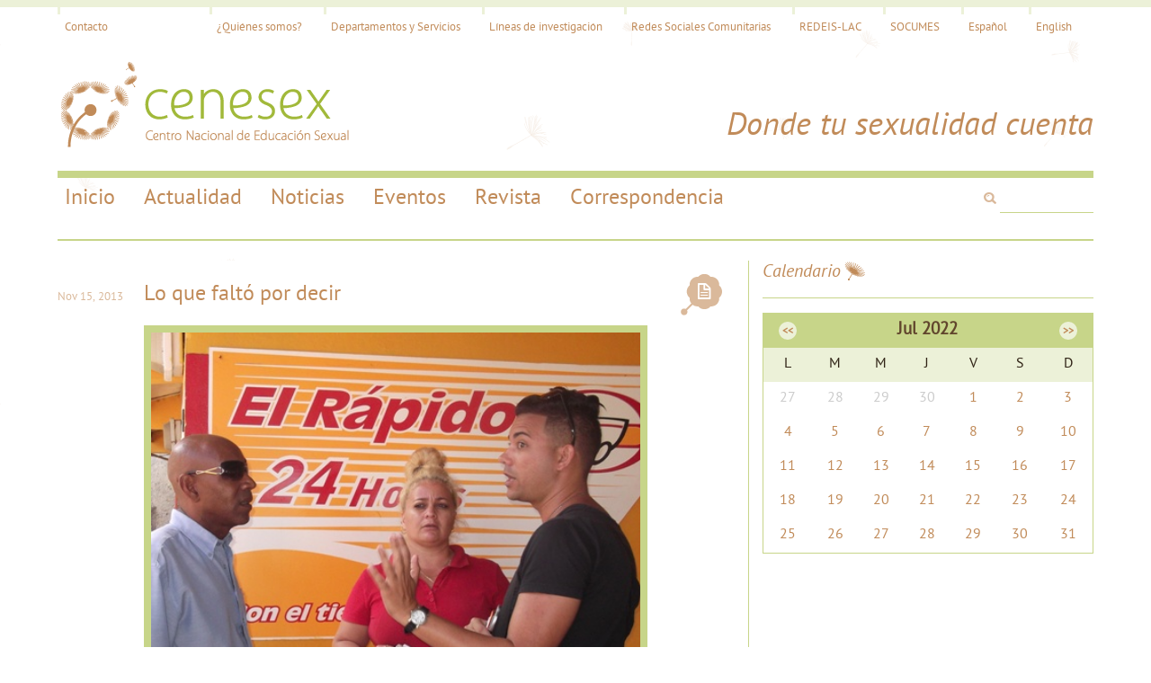

--- FILE ---
content_type: text/html; charset=UTF-8
request_url: https://www.cenesex.org/wp-content/themes/cenesex/2013/11/lo-que-falto-por-decir/?ajaxCalendar=1&mo=7&yr=2022
body_size: 14899
content:
<!DOCTYPE html>
<!--[if IE 6]>
<html id="ie6" lang="es-ES" xmlns:fb="http://ogp.me/ns/fb#" xmlns:addthis="http://www.addthis.com/help/api-spec" >
<![endif]-->
<!--[if IE 7]>
<html id="ie7" lang="es-ES" xmlns:fb="http://ogp.me/ns/fb#" xmlns:addthis="http://www.addthis.com/help/api-spec" >
<![endif]-->
<!--[if IE 8]>
<html id="ie8" lang="es-ES" xmlns:fb="http://ogp.me/ns/fb#" xmlns:addthis="http://www.addthis.com/help/api-spec" >
<![endif]-->
<!--[if !(IE 6) | !(IE 7) | !(IE 8)  ]><!-->
<html lang="es-ES" xmlns:fb="http://ogp.me/ns/fb#" xmlns:addthis="http://www.addthis.com/help/api-spec" >
<!--<![endif]-->
<head>
<meta name="google-site-verification" content="h79a1YAJs4J4JEj3aZwfzt2sp2R1SboTCcjLUk3iU6U" />
<meta name="msvalidate.01" content="2B96510908AEDD6BEC2F6B7433D17A83" />
<meta charset="UTF-8" />
<meta name="viewport" content="width=device-width" />
<title>Lo que faltó por decir | CENESEX</title>
<link rel="profile" href="http://gmpg.org/xfn/11" />
<link rel="stylesheet" type="text/css" media="all" href="https://www.cenesex.org/wp-content/themes/cenesex/style.css" />
<link rel="stylesheet" type="text/css" href="https://www.cenesex.org/wp-content/themes/cenesex/css/style-leo.css" />
<link rel="stylesheet" type="text/css" href="https://www.cenesex.org/wp-content/themes/cenesex/css/font-awesome.css" />
<link rel="stylesheet" type="text/css" href="https://www.cenesex.org/wp-content/themes/cenesex/css/font-awesome-ie7.css" />
<link rel="shortcut icon" href="https://www.cenesex.org/wp-content/themes/cenesex/cenesex-favicon.ico" />
<!--[if lt IE 9]>
<script src="https://www.cenesex.org/wp-content/themes/cenesex/js/html5.js" type="text/javascript"></script>
<![endif]-->

<meta name='robots' content='noindex,follow' />
<link rel="alternate" type="application/rss+xml" title="CENESEX &raquo; Feed" href="https://www.cenesex.org/wp-content/themes/cenesex/feed/" />
<link rel="alternate" type="application/rss+xml" title="CENESEX &raquo; RSS de los comentarios" href="https://www.cenesex.org/wp-content/themes/cenesex/comments/feed/" />
<link rel="alternate" type="application/rss+xml" title="CENESEX &raquo; Lo que faltó por decir RSS de los comentarios" href="https://www.cenesex.org/wp-content/themes/cenesex/2013/11/lo-que-falto-por-decir/feed/" />
		<script type="text/javascript">
			window._wpemojiSettings = {"baseUrl":"https:\/\/s.w.org\/images\/core\/emoji\/72x72\/","ext":".png","source":{"concatemoji":"https:\/\/www.cenesex.org\/wp-includes\/js\/wp-emoji-release.min.js?ver=4.5.33"}};
			!function(e,o,t){var a,n,r;function i(e){var t=o.createElement("script");t.src=e,t.type="text/javascript",o.getElementsByTagName("head")[0].appendChild(t)}for(r=Array("simple","flag","unicode8","diversity"),t.supports={everything:!0,everythingExceptFlag:!0},n=0;n<r.length;n++)t.supports[r[n]]=function(e){var t,a,n=o.createElement("canvas"),r=n.getContext&&n.getContext("2d"),i=String.fromCharCode;if(!r||!r.fillText)return!1;switch(r.textBaseline="top",r.font="600 32px Arial",e){case"flag":return r.fillText(i(55356,56806,55356,56826),0,0),3e3<n.toDataURL().length;case"diversity":return r.fillText(i(55356,57221),0,0),a=(t=r.getImageData(16,16,1,1).data)[0]+","+t[1]+","+t[2]+","+t[3],r.fillText(i(55356,57221,55356,57343),0,0),a!=(t=r.getImageData(16,16,1,1).data)[0]+","+t[1]+","+t[2]+","+t[3];case"simple":return r.fillText(i(55357,56835),0,0),0!==r.getImageData(16,16,1,1).data[0];case"unicode8":return r.fillText(i(55356,57135),0,0),0!==r.getImageData(16,16,1,1).data[0]}return!1}(r[n]),t.supports.everything=t.supports.everything&&t.supports[r[n]],"flag"!==r[n]&&(t.supports.everythingExceptFlag=t.supports.everythingExceptFlag&&t.supports[r[n]]);t.supports.everythingExceptFlag=t.supports.everythingExceptFlag&&!t.supports.flag,t.DOMReady=!1,t.readyCallback=function(){t.DOMReady=!0},t.supports.everything||(a=function(){t.readyCallback()},o.addEventListener?(o.addEventListener("DOMContentLoaded",a,!1),e.addEventListener("load",a,!1)):(e.attachEvent("onload",a),o.attachEvent("onreadystatechange",function(){"complete"===o.readyState&&t.readyCallback()})),(a=t.source||{}).concatemoji?i(a.concatemoji):a.wpemoji&&a.twemoji&&(i(a.twemoji),i(a.wpemoji)))}(window,document,window._wpemojiSettings);
		</script>
		<style type="text/css">
img.wp-smiley,
img.emoji {
	display: inline !important;
	border: none !important;
	box-shadow: none !important;
	height: 1em !important;
	width: 1em !important;
	margin: 0 .07em !important;
	vertical-align: -0.1em !important;
	background: none !important;
	padding: 0 !important;
}
</style>
<link rel='stylesheet' id='theme-my-login-css'  href='https://www.cenesex.org/wp-content/plugins/theme-my-login/theme-my-login.css?ver=6.4.5' type='text/css' media='all' />
<link rel='stylesheet' id='zilla-shortcodes-css'  href='https://www.cenesex.org/wp-content/plugins/zilla-shortcodes-1.2/shortcodes.css?ver=4.5.33' type='text/css' media='all' />
<link rel='stylesheet' id='events-manager-css'  href='https://www.cenesex.org/wp-content/plugins/events-manager/includes/css/events_manager.css?ver=5.64' type='text/css' media='all' />
<link rel='stylesheet' id='team_front_style-css'  href='https://www.cenesex.org/wp-content/plugins/team/css/style.css?ver=4.5.33' type='text/css' media='all' />
<link rel='stylesheet' id='wp-pagenavi-css'  href='https://www.cenesex.org/wp-content/plugins/wp-pagenavi/pagenavi-css.css?ver=2.70' type='text/css' media='all' />
<script type='text/javascript' src='https://www.cenesex.org/wp-includes/js/jquery/jquery.js?ver=1.12.4'></script>
<script type='text/javascript' src='https://www.cenesex.org/wp-includes/js/jquery/jquery-migrate.min.js?ver=1.4.1'></script>
<script type='text/javascript' src='https://www.cenesex.org/wp-includes/js/jquery/ui/core.min.js?ver=1.11.4'></script>
<script type='text/javascript' src='https://www.cenesex.org/wp-includes/js/jquery/ui/widget.min.js?ver=1.11.4'></script>
<script type='text/javascript' src='https://www.cenesex.org/wp-includes/js/jquery/ui/accordion.min.js?ver=1.11.4'></script>
<script type='text/javascript' src='https://www.cenesex.org/wp-includes/js/jquery/ui/tabs.min.js?ver=1.11.4'></script>
<script type='text/javascript' src='https://www.cenesex.org/wp-content/plugins/zilla-shortcodes-1.2/js/zilla-shortcodes-lib.js?ver=4.5.33'></script>
<script type='text/javascript' src='https://www.cenesex.org/wp-includes/js/jquery/ui/position.min.js?ver=1.11.4'></script>
<script type='text/javascript' src='https://www.cenesex.org/wp-includes/js/jquery/ui/mouse.min.js?ver=1.11.4'></script>
<script type='text/javascript' src='https://www.cenesex.org/wp-includes/js/jquery/ui/sortable.min.js?ver=1.11.4'></script>
<script type='text/javascript' src='https://www.cenesex.org/wp-includes/js/jquery/ui/datepicker.min.js?ver=1.11.4'></script>
<script type='text/javascript' src='https://www.cenesex.org/wp-includes/js/jquery/ui/menu.min.js?ver=1.11.4'></script>
<script type='text/javascript' src='https://www.cenesex.org/wp-includes/js/wp-a11y.min.js?ver=4.5.33'></script>
<script type='text/javascript'>
/* <![CDATA[ */
var uiAutocompleteL10n = {"noResults":"No search results.","oneResult":"1 result found. Use up and down arrow keys to navigate.","manyResults":"%d results found. Use up and down arrow keys to navigate."};
/* ]]> */
</script>
<script type='text/javascript' src='https://www.cenesex.org/wp-includes/js/jquery/ui/autocomplete.min.js?ver=1.11.4'></script>
<script type='text/javascript' src='https://www.cenesex.org/wp-includes/js/jquery/ui/resizable.min.js?ver=1.11.4'></script>
<script type='text/javascript' src='https://www.cenesex.org/wp-includes/js/jquery/ui/draggable.min.js?ver=1.11.4'></script>
<script type='text/javascript' src='https://www.cenesex.org/wp-includes/js/jquery/ui/button.min.js?ver=1.11.4'></script>
<script type='text/javascript' src='https://www.cenesex.org/wp-includes/js/jquery/ui/dialog.min.js?ver=1.11.4'></script>
<script type='text/javascript'>
/* <![CDATA[ */
var EM = {"ajaxurl":"https:\/\/www.cenesex.org\/wp-admin\/admin-ajax.php","locationajaxurl":"https:\/\/www.cenesex.org\/wp-admin\/admin-ajax.php?action=locations_search","firstDay":"1","locale":"es","dateFormat":"dd\/mm\/yy","ui_css":"https:\/\/www.cenesex.org\/wp-content\/plugins\/events-manager\/includes\/css\/jquery-ui.min.css","show24hours":"1","is_ssl":"1","txt_search":"B\u00fasqueda","txt_searching":"Buscando...","txt_loading":"Cargando...","locale_data":{"closeText":"Cerrar","prevText":"<Ant","nextText":"Sig>","currentText":"Hoy","monthNames":["Enero","Febrero","Marzo","Abril","Mayo","Junio","Julio","Agosto","Septiembre","Octubre","Noviembre","Diciembre"],"monthNamesShort":["Ene","Feb","Mar","Abr","May","Jun","Jul","Ago","Sep","Oct","Nov","Dic"],"dayNames":["Domingo","Lunes","Martes","Mi\u00e9rcoles","Jueves","Viernes","S\u00e1bado"],"dayNamesShort":["Dom","Lun","Mar","Mi\u00e9","Juv","Vie","S\u00e1b"],"dayNamesMin":["Do","Lu","Ma","Mi","Ju","Vi","S\u00e1"],"weekHeader":"Sm","dateFormat":"dd\/mm\/yy","firstDay":1,"isRTL":false,"showMonthAfterYear":false,"yearSuffix":""}};
/* ]]> */
</script>
<script type='text/javascript' src='https://www.cenesex.org/wp-content/plugins/events-manager/includes/js/events-manager.js?ver=5.64'></script>
<script type='text/javascript'>
/* <![CDATA[ */
var team_ajax = {"team_ajaxurl":"https:\/\/www.cenesex.org\/wp-admin\/admin-ajax.php"};
/* ]]> */
</script>
<script type='text/javascript' src='https://www.cenesex.org/wp-content/plugins/team/js/scripts.js?ver=4.5.33'></script>
<script type='text/javascript' src='https://www.cenesex.org/wp-content/plugins/team/js/masonry.pkgd.min.js?ver=4.5.33'></script>
<script type='text/javascript' src='https://www.cenesex.org/wp-content/plugins/theme-my-login/modules/themed-profiles/themed-profiles.js?ver=4.5.33'></script>
<link rel='https://api.w.org/' href='https://www.cenesex.org/wp-content/themes/cenesex/wp-json/' />
<link rel="EditURI" type="application/rsd+xml" title="RSD" href="https://www.cenesex.org/xmlrpc.php?rsd" />
<link rel="wlwmanifest" type="application/wlwmanifest+xml" href="https://www.cenesex.org/wp-includes/wlwmanifest.xml" /> 
<link rel='prev' title='Red de Jóvenes se consolida y continúa su apuesta por los valores' href='https://www.cenesex.org/wp-content/themes/cenesex/2013/11/red-de-jovenes-se-consolida-y-continua-su-apuesta-por-los-valores/' />
<link rel='next' title='Declaración Especial del Primer Taller Nacional de las Redes Sociales por la Diversidad y el Primer Taller Nacional de la Red de Juristas por los Derechos Sexuales' href='https://www.cenesex.org/wp-content/themes/cenesex/2013/11/declaracion-especial-del-primer-taller-nacional-de-las-redes-sociales-por-la-diversidad-y-primer-taller-nacional-de-la-red-de-juristas-por-los-derechos-sexuales/' />
<meta name="generator" content="WordPress 4.5.33" />
<link rel="canonical" href="https://www.cenesex.org/wp-content/themes/cenesex/2013/11/lo-que-falto-por-decir/" />
<link rel='shortlink' href='https://www.cenesex.org/wp-content/themes/cenesex/?p=2897' />
<link rel="alternate" type="application/json+oembed" href="https://www.cenesex.org/wp-content/themes/cenesex/wp-json/oembed/1.0/embed?url=https%3A%2F%2Fwww.cenesex.org%2Fwp-content%2Fthemes%2Fcenesex%2F2013%2F11%2Flo-que-falto-por-decir%2F" />
<link rel="alternate" type="text/xml+oembed" href="https://www.cenesex.org/wp-content/themes/cenesex/wp-json/oembed/1.0/embed?url=https%3A%2F%2Fwww.cenesex.org%2Fwp-content%2Fthemes%2Fcenesex%2F2013%2F11%2Flo-que-falto-por-decir%2F&#038;format=xml" />
<script type="text/javascript" src="https://www.cenesex.org/wp-content/themes/cenesex/js/jquery.js"></script>
<script src="https://www.cenesex.org/wp-content/themes/cenesex/js/jquery.validate.min.js" type="text/javascript"></script>

</head>

<body class="single single-post postid-2897 single-format-standard">

<div id="header" class="container">
	    	<div class="row">
				<div class="top-bar hidden-below-1200">

                    <ul class="pull-left"><li><a href="https://www.cenesex.org/wp-content/themes/cenesex/contacto/">Contacto</a></li></ul>
					<ul class="pull-right"><li><a href="https://www.cenesex.org/wp-content/themes/cenesex/quienes-somos/">¿Quiénes somos?</a></li><li><a href="https://www.cenesex.org/wp-content/themes/cenesex/servicios/">Departamentos y Servicios</a></li><li><a href="https://www.cenesex.org/wp-content/themes/cenesex/lineas-de-investigacion/">Líneas de investigación</a></li><li><a href="https://www.cenesex.org/wp-content/themes/cenesex/redes-sociales-comunitarias/">Redes Sociales Comunitarias</a></li><li><a href="https://www.cenesex.org/wp-content/themes/cenesex/redeis-lac/">REDEIS-LAC</a></li><li><a href="https://www.cenesex.org/wp-content/themes/cenesex/socumes/">SOCUMES</a></li><li><a href="https://www.cenesex.org/wp-content/themes/cenesex/2013/11/lo-que-falto-por-decir/">Español</a></li><li><a href="https://www.cenesex.org/wp-content/themes/cenesex/en/">English</a></li></ul>
				</div>

                <div class="top-bar top-bar-mini visible-below-1200">

                 <ul class="pull-right"><li><a href="https://www.cenesex.org/wp-content/themes/cenesex/contacto/">Contacto</a></li><li class="dropdown" id="menu-pages">
											<a class="dropdown-toggle" data-toggle="dropdown" href="#menu-pages">
												<i class="icon-plus-sign"></i>
											</a>
											<ul class="dropdown-menu"><li><a href="https://www.cenesex.org/wp-content/themes/cenesex/quienes-somos/">¿Quiénes somos?</a></li><li><a href="https://www.cenesex.org/wp-content/themes/cenesex/servicios/">Departamentos y Servicios</a></li><li><a href="https://www.cenesex.org/wp-content/themes/cenesex/lineas-de-investigacion/">Líneas de investigación</a></li><li><a href="https://www.cenesex.org/wp-content/themes/cenesex/redes-sociales-comunitarias/">Redes Sociales Comunitarias</a></li><li><a href="https://www.cenesex.org/wp-content/themes/cenesex/redeis-lac/">REDEIS-LAC</a></li><li><a href="https://www.cenesex.org/wp-content/themes/cenesex/socumes/">SOCUMES</a></li><li><a href="https://www.cenesex.org/wp-content/themes/cenesex/2013/11/lo-que-falto-por-decir/">Español</a></li></ul></li>
											   <li><a href="https://www.cenesex.org/wp-content/themes/cenesex/en/">English</a></li></ul>
				</div>




			</div><!-- /row -->
	        <div class="row">
				<div class="col-6">
	            	<a href="http://www.cenesex.org/"><img src="https://www.cenesex.org/wp-content/themes/cenesex/images/cenesex-logo.png" title="CENESEX - Logo" alt="CENESEX - Logo"/></a>
				</div>
	            <div class="col-6 pull-right">
	            	<p id="slogan" class="align-right">Donde tu sexualidad cuenta</p>
				</div>
			</div><!-- /row -->
	</div><!-- /header -->

	<div id="nav-bar" class="container">
		<div class="container">
			<div class="row">

            	<ul id="main-menu" class="pull-left"><li id="menu-item-4813" class="menu-item menu-item-type-custom menu-item-object-custom menu-item-4813"><a href="http://www.cenesex.org">Inicio</a></li>
<li id="menu-item-4386" class="menu-item menu-item-type-taxonomy menu-item-object-category current-post-ancestor current-menu-parent current-post-parent menu-item-4386"><a title="Noticias internacionales" href="https://www.cenesex.org/wp-content/themes/cenesex/categoria/actualidad/">Actualidad</a></li>
<li id="menu-item-4667" class="menu-item menu-item-type-taxonomy menu-item-object-category menu-item-4667"><a title="Noticias Cenesex" href="https://www.cenesex.org/wp-content/themes/cenesex/categoria/noticias/">Noticias</a></li>
<li id="menu-item-5043" class="menu-item menu-item-type-taxonomy menu-item-object-category menu-item-5043"><a href="https://www.cenesex.org/wp-content/themes/cenesex/categoria/eventos-es/">Eventos</a></li>
<li id="menu-item-4254" class="menu-item menu-item-type-custom menu-item-object-custom menu-item-4254"><a href="http://revsexologiaysociedad.sld.cu">Revista</a></li>
<li id="menu-item-4255" class="menu-item menu-item-type-taxonomy menu-item-object-category menu-item-4255"><a href="https://www.cenesex.org/wp-content/themes/cenesex/categoria/correspondencia/">Correspondencia</a></li>
</ul>
				<ul class="pull-right">
					<li>
                    <form role="search" method="get" id="searchform" action="https://www.cenesex.org/wp-content/themes/cenesex/" class="form-search">
    <i class="icon-search"></i><input type="text" value="" name="s" id="s" class="input-search" />
	<input type="hidden" id="searchsubmit" value="Buscar" />
    </form>
					</li>
				</ul>
			</div>
		</div><!-- /row -->
	</div>



	<div id="main" class="container">	
        <div class="row">
			<div class="col-8">
            	<div class="content">
           			 
					  
                   	
	
 
 		<div class="content">
	               
					<div class="entry format-standard">
						<div class="entry-header">
							<div class="entry-meta">Nov 15, 2013</div>                            
							<div class="entry-title">
								<h2>Lo que faltó por decir</h2>								
							</div>
                           
							<div class="entry-format"><i class="icon-file"></i></div>
						</div>
						<div class="entry-content">													
							 <div id="attachment_2920" style="width: 492px" class="wp-caption aligncenter"><a href="http://www.cenesex.org/wp-content/uploads/2013/11/DSCF5304.jpg"><img class="size-full wp-image-2920" alt="Manuel Vázquez, coordinador del servicio de asesoría jurídica del CENESEX (a la derecha), junto al bloguero Alberto Abreu, intercambia con una de las trajadoras del Rápido donde se desarrollaron los hechos" src="http://www.cenesex.org/wp-content/uploads/2013/11/DSCF5304.jpg" width="482" height="522" srcset="https://www.cenesex.org/wp-content/uploads/2013/11/DSCF5304.jpg 482w, https://www.cenesex.org/wp-content/uploads/2013/11/DSCF5304-184x200.jpg 184w, https://www.cenesex.org/wp-content/uploads/2013/11/DSCF5304-277x300.jpg 277w, https://www.cenesex.org/wp-content/uploads/2013/11/DSCF5304-461x500.jpg 461w" sizes="(max-width: 482px) 100vw, 482px" /></a><p class="wp-caption-text">Manuel Vázquez, coordinador del servicio de asesoría jurídica del CENESEX (a la derecha), junto al bloguero Alberto Abreu, intercambia con una de las trajadoras del Rápido donde se desarrollaron los hechos</p></div>
<p><b>•</b> <b>Resultado de la investigación de un equipo del CENESEX sobre la denuncia de un acto de violencia contra personas homosexuales</b></p>
<p>Luego de viajar por el ciberespacio, llegó al buzón electrónico del Centro Nacional de Educación Sexual (CENESEX) la noticia sobre un incidente en la madrugada del 3 de octubre en la ciudad matancera de Cárdenas, al este de La Habana.</p>
<p>El bloguero Alberto Abreu, en su bitácora Afromodernidades —espacio donde realiza  un “doble activismo” en contra de la discriminación racial y la homofobia—, publicó el post  <a href="http://afromodernidades.wordpress.com/2013/10/04/afromodernidadescocheros-homofobicos-agreden-a-grupos-gays-en-cardenas/" target="_blank"><b>Cocheros homofóbicos agreden a grupos gays en Cárdenas</b>.</a></p>
<p>A partir de esta información, un equipo del CENESEX —encabezado por el coordinador del servicio de asesoría jurídica del Centro, Manuel Vázquez Seijido—, se trasladó a Cárdenas para investigar los hechos.</p>
<p><b>DE BUENAS INTENCIONES…</b></p>
<p><b> </b>La<b> </b>obra de Proust, Guillén, la Loynaz, Garrandés, Cervantes, y otros tantos volúmenes de ficción y ensayo acompañaron el diálogo con Abreu, quien nos recibió dispuesto a constatar “cada coma” de su texto.</p>
<p>El post narra que esa madrugada “varios hombres en un coche se presentaron en el Rápido ubicado en la esquina de Ruíz y Coronel Verdugo, frente a la Plaza Malacof, justo al doblar de mi casa, donde acostumbran a reunirse muchos de ellos [personas homosexuales] y comenzaron a agredirlos verbal y físicamente, recibiendo uno de ellos, en la espalda, varios planazos machete. Contrariamente a lo que se esperaba ellos respondieron con la misma intensidad la agresión y se defendieron con botellas, palos y lo que encontraron a su alrededor. Y posteriormente fueron a la policía a denunciar el hecho”.</p>
<p>Así describió el blog los sucesos, pero como vista hace fe… insistimos en recorrer el área del incidente.</p>
<p>La esquina de Ruíz y Coronel Verdugo es, en apariencia, una zona de tránsito y comercio para las y los cardenenses; pero la realidad diurna es un tanto diferente a la atmósfera que adquiere un sitio en la madrugada, de ahí que en la noche el área sea escenario de repetidas manifestaciones de agresión entre las y los homosexuales que allí se congregan y los cocheros que a esa hora aún pueblan la calle; entre otras personas, de paso o que consumen en el establecimiento, también son habituales actos violentos.</p>
<p>“Este es un Rápido muy concurrido —dijo Abreu refiriéndose al establecimiento—; ellos han logrado mucha visibilidad”.</p>
<p>Una de las trabajadoras de la cafetería, Yamilé Pérez —quien lleva cinco años laborando en ese sitio—; nos corroboró que el espacio se ha convertido en emplazamiento de personas LGBT, quienes acuden cada noche para socializar, pues la carencia de un sitio en la ciudad destinado a este tipo de público ha devenido reclamo de la comunidad. La trabajadora reconoció que, si bien el ambiente en las madrugadas es marginal y abundan las peleas, la relación de las dependientas del Rápido con las personas homosexuales que lo frecuentan es cordial.</p>
<p>El otro espacio al que acuden gays en Cárdenas es la casa del poeta y dramaturgo Virgilio Piñera, sitio que según Alberto Abreu “es el más convencional de los lugares y al que asisten personas de otra generación”.</p>
<p>Sin embargo, la trascendencia de la noticia no alegró a los implicados. Cuenta el escritor, que la víspera de nuestra visita a Cárdenas, conversó con uno de los protagonistas de los sucesos sobre la investigación que realizaría el CENESEX, a lo que el muchacho respondió con evasivas alegando que era mejor no complicar más las cosas. “Una de estas personas me dijo que yo había sido muy atrevido, porque en ningún momento ellos me habían pedido que le escribiera”, argumentó.</p>
<p>“No solo lo hice por ellos, sino también por mí —confesó Abreu—; yo pasé por eso y es como si te hubieran violado, es una sensación que no se te quita; esos muchachos fueron muy valientes al defender su espacio”.</p>
<p>Tal vez una de las sorpresas que se llevaron los cocheros fue la reacción violenta de los jóvenes, “imagen que erosiona todos los estereotipos, por ese supuesto temor que aparentan tener los homosexuales ante las agresiones”, reflexionó el intelectual, a quien la implicación en el problema le ha traído más disgustos que satisfacciones.</p>
<div id="attachment_2921" style="width: 472px" class="wp-caption aligncenter"><a href="http://www.cenesex.org/wp-content/uploads/2013/11/DSCF5308.jpg"><img class="size-full wp-image-2921" alt="Yasmany y Yosmany, protagonistas de los acontecimientos, relatan lo sucedido" src="http://www.cenesex.org/wp-content/uploads/2013/11/DSCF5308.jpg" width="462" height="522" srcset="https://www.cenesex.org/wp-content/uploads/2013/11/DSCF5308.jpg 462w, https://www.cenesex.org/wp-content/uploads/2013/11/DSCF5308-177x200.jpg 177w, https://www.cenesex.org/wp-content/uploads/2013/11/DSCF5308-265x300.jpg 265w, https://www.cenesex.org/wp-content/uploads/2013/11/DSCF5308-442x500.jpg 442w" sizes="(max-width: 462px) 100vw, 462px" /></a><p class="wp-caption-text">Yasmany y Yosmany, protagonistas de los acontecimientos, relatan lo sucedido</p></div>
<p><b>CUENTAN LOS PROTAGONISTAS</b></p>
<p>&#8211; Ustedes tienen que irse de aquí.</p>
<p>-¿Por qué, lo que nosotros tenemos se pega?</p>
<p>-Para que no se crean, porque nosotros somos hombres.</p>
<p>Este fue el diálogo que dio inicio a la “pelea de la discordia”; según relataron al grupo del CENESEX dos de los protagonistas del altercado: Yasmany y Yosmany, hermanos jimaguas de 25 años.</p>
<p>“Teníamos nuestros traguitos, pero estábamos claros. Llegamos al Rápido de Ruiz y Calzada y empezamos a pisarnos los pies entre nosotros. Entonces Marlon se cayó al piso, se levantó y se dio un golpe en el pie. Nos abrazamos y no jugamos más.”</p>
<p>Justo al concluir este episodio aparecieron los cocheros. Uno de ellos —relataron los jimaguas y corroboró Abreu— cogió un cuje y los amenazó.</p>
<p>“Él tiró un cujaso y nosotros salimos corriendo para defendernos —continuó narrando Yasmany—. Entonces cogí las botellas.” El muchacho confesó que guardarlas había sido una práctica de precaución, debido a la cantidad de peleas que ocurren en la esquina de Ruiz y Calzada. “Cogí también pedazos de asfalto, de esos que quedan cuando se rompe una calle, y los tiré…”, agregó.</p>
<p>-El primero en agarrar la botella fui yo —aclaró rápidamente el otro hermano, que hasta ese momento permanecía en silencio.</p>
<p>“Después ellos agarraron unos machetes del pescante del coche y salimos corriendo por Campo y Coronel Verdugo —continuó el más elocuente de los jimaguas—. Por allí había una tendedera, entonces cogí el palo, lo partí y salí detrás de ellos… a uno le di un palazo… Nos amenazaron diciendo que iban a buscar una pistola y fuimos para la Unidad a contar lo que había ocurrido y advertir que solo les habíamos tirado botellas, piedras y el palazo…”</p>
<p>El Mayor Roberto Álvarez Cruz, de la Policía Nacional Revolucionaria de Cárdenas, declaró que ellos llegaron a la Unidad “planteando que habían tenido un altercado con cuatro cocheros y venían a contar lo ocurrido por si pasaba algo después, pero que no habían sido agredidos físicamente”. El oficial —con un reporte detallado de los acontecimientos— mencionó que los muchachos identificaron a uno de los cocheros, conocido como “El pinto”, que fue trasladado a la estación para declarar al respecto.  Según el informe de la Unidad, ambos grupos: cocheros y gays, se encontraban en igual estado de embriaguez.</p>
<p>El reporte del incidente, aun con la investigación realizada por los oficiales, no trascendió porque no fue presentada una denuncia.</p>
<p>“¿Por qué voy a denunciar si no me hicieron nada? Yo lo haría si me dan un golpe”, expresó Yasmany, y subrayó que “la policía de Cárdenas no nos maltrató, al contrario, nos atendieron, nos hicieron el acta y nos dijeron que si pasaba cualquier cosa, que regresáramos”.</p>
<p>Uno de los representantes de la Policía explicó que en esa Unidad no se han recibido denuncias de ese tipo de actos de homofobia; y que tal vez las víctimas no quieran iniciar el proceso porque después ellos mismos llegan a un acuerdo.</p>
<div id="attachment_2922" style="width: 560px" class="wp-caption aligncenter"><a href="http://www.cenesex.org/wp-content/uploads/2013/11/DSCF5307.jpg"><img class="size-full wp-image-2922" alt="La investigación incluyó a varios testigos del inicio de la disputa" src="http://www.cenesex.org/wp-content/uploads/2013/11/DSCF5307.jpg" width="550" height="412" srcset="https://www.cenesex.org/wp-content/uploads/2013/11/DSCF5307.jpg 550w, https://www.cenesex.org/wp-content/uploads/2013/11/DSCF5307-266x200.jpg 266w, https://www.cenesex.org/wp-content/uploads/2013/11/DSCF5307-400x300.jpg 400w, https://www.cenesex.org/wp-content/uploads/2013/11/DSCF5307-500x374.jpg 500w" sizes="(max-width: 550px) 100vw, 550px" /></a><p class="wp-caption-text">La investigación incluyó a varios testigos del inicio de la disputa</p></div>
<p><b>UN EJERCICIO DE CIUDADANÍA </b></p>
<p>El coordinador del servicio de asesoría jurídica del CENESEX, Manuel Vázquez Seijido, luego del proceso de investigación, confirmó la denuncia del bloguero acerca del acto, evidentemente, discriminatorio hacia personas homosexuales, a la vez que reconoció que “también hubo agresión de estos hacia los cocheros, en respuesta a la ofensa recibida, lo cual generó un estado de rivalidad mutua”, aclaró.</p>
<p>“Estas personas, quizás por elementos culturales o idiosincráticos, no sintieron la necesidad de denunciar el evento, aun cuando  fue lesivo hacia sus derechos. Tomaron la decisión de ir a la autoridad competente, en este caso la Policía de Cárdenas, e informar lo ocurrido, pero no con la intención de denunciarlo. No obstante la Policía procedió al trasladar a uno de los cocheros para mediar en el asunto.</p>
<p>“No existió maltrato en ese momento por parte de los funcionarios actuantes —señaló Vázquez Seijido—,  aunque los involucrados refirieron que en otras ocasiones no han sido atendidos de igual manera.</p>
<p>Una de las vías para evitar agresiones de este tipo es, según Vázquez Seijido, “elevar la cultura jurídica de las personas, sobre todo en el reconocimiento de sus derechos y la identificación de lesiones a estos. En el caso de Cárdenas, por ejemplo, los cocheros amenazaron a los homosexuales y estos no lo identificaron como una cuestión importante y relevante, para ellos fue intrascendente”, apuntó.</p>
<p>“Denunciar estos eventos es importantísimo: primero porque ejercemos nuestro derecho como ciudadanos; y segundo porque damos la posibilidad de que las autoridades competentes puedan adoptar medidas, tanto para la prevención como para el tratamiento”, reflexionó el jurista.</p>
<p>“La postura del CENESEX siempre ha sido ocuparnos de estas situaciones, y nutrirnos de toda la información para desarrollar una estrategia adecuada”, puntualizó,  y agregó que “como respuesta a una exigencia del recién concluido Primer Taller Nacional de Redes Sociales Comunitarias se sistematizará el monitoreo a eventos de este tipo”.</p>
<p>En cuanto a la posición de los activistas, de visibilizar, en un blog u otro espacio, actos de esta índole, el jurista declaró que “es una vía válida, pero no se debe magnificar lo ocurrido, pues pueden generar estados de opinión completamente equivocados. Cuando se narran los hechos acorde a la realidad, entonces sí nos ayudan”.</p>
<p><strong>La visión de los hechos desde el periodismo ciudadano. Paquito el de Cuba opina en</strong>:  <a href="http://paquitoeldecuba.com/2013/11/16/lo-que-aprendi-de-la-bronca-entre-cocheros-y-homosexuales-en-cardenas-2/" target="_blank"><strong>Lo que aprendí de la bronca entre cocheros y homosexuales en Cárdenas</strong></a></p>
<script type="text/javascript">var addthis_product = 'wpssi-203';
</script><script type="text/javascript" src="//s7.addthis.com/js/300/addthis_widget.js#pubid=e455c9cd0dffcd6ffdffcfab77213b42"></script><script data-cfasync="false" type="text/javascript">
var addthis_config = {"data_track_clickback":false,"ui_atversion":300,"ignore_server_config":true};
var addthis_share = {};
</script>
                <!-- AddThis Settings Begin -->
                <script data-cfasync="false" type="text/javascript">
                    var addthis_product = "wpp-5.3.3";
                    var wp_product_version = "wpp-5.3.3";
                    var wp_blog_version = "4.5.33";
                    var addthis_plugin_info = {"info_status":"enabled","cms_name":"WordPress","cms_version":"4.5.33","plugin_name":"Share Buttons by AddThis","plugin_version":"5.3.3","anonymous_profile_id":"wp-e455c9cd0dffcd6ffdffcfab77213b42","plugin_mode":"WordPress","select_prefs":{"addthis_per_post_enabled":true,"addthis_above_enabled":false,"addthis_below_enabled":true,"addthis_sidebar_enabled":false,"addthis_mobile_toolbar_enabled":false,"addthis_above_showon_home":true,"addthis_below_showon_home":true,"addthis_above_showon_pages":true,"addthis_below_showon_pages":true,"addthis_above_showon_categories":true,"addthis_below_showon_categories":true,"addthis_above_showon_archives":true,"addthis_below_showon_archives":true,"addthis_above_showon_posts":true,"addthis_above_showon_excerpts":true,"addthis_below_showon_posts":true,"addthis_below_showon_excerpts":true,"addthis_sidebar_showon_home":true,"addthis_sidebar_showon_posts":true,"addthis_sidebar_showon_pages":true,"addthis_sidebar_showon_archives":true,"addthis_sidebar_showon_categories":true,"addthis_mobile_toolbar_showon_home":true,"addthis_mobile_toolbar_showon_posts":true,"addthis_mobile_toolbar_showon_pages":true,"addthis_mobile_toolbar_showon_archives":true,"addthis_mobile_toolbar_showon_categories":true,"sharing_enabled_on_post_via_metabox":true},"page_info":{"template":"posts","post_type":""}};
                    if (typeof(addthis_config) == "undefined") {
                        var addthis_config = {"data_track_clickback":false,"ui_atversion":300,"ignore_server_config":true};
                    }
                    if (typeof(addthis_share) == "undefined") {
                        var addthis_share = {};
                    }
                    if (typeof(addthis_layers) == "undefined") {
                        var addthis_layers = {};
                    }
                </script>
                <script
                    data-cfasync="false"
                    type="text/javascript"
                    src="//s7.addthis.com/js/300/addthis_widget.js#pubid=wp-e455c9cd0dffcd6ffdffcfab77213b42 "
                    
                >
                </script>
                <script data-cfasync="false" type="text/javascript">
                    (function() {
                        var at_interval = setInterval(function () {
                            if(window.addthis) {
                                clearInterval(at_interval);
                                addthis.layers(addthis_layers);
                            }
                        },1000)
                    }());
                </script>
                <!-- AddThis Sharing Buttons below -->
                <div class="addthis_toolbox addthis_default_style " addthis:url='https://www.cenesex.org/wp-content/themes/cenesex/2013/11/lo-que-falto-por-decir/' addthis:title='Lo que faltó por decir'  >
                    <a class="addthis_button_facebook_like" fb:like:layout="button_count"></a>
                    <a class="addthis_button_tweet"></a>
                    <a class="addthis_button_pinterest_pinit"></a>
                    <a class="addthis_counter addthis_pill_style"></a>
                </div>						</div>
					
                   
                   <div id="author-info">
                  	  <div class="entry-author">Por <a href="https://www.cenesex.org/wp-content/themes/cenesex/autor/cenesex/" rel="author">CENESEX</a></div>	
                  
                      <div id="entry-author-description">Centro Nacional de Educación Sexual</div>                      
                                            
                   </div><!-- #author-info -->
				
                        
					</div>
						
				</div>
 
                       
                    <div id="nav-below" class="">
                    	<div class="row">
               				<div class="nav-previous pull-left"><a href="https://www.cenesex.org/wp-content/themes/cenesex/2013/11/red-de-jovenes-se-consolida-y-continua-su-apuesta-por-los-valores/" rel="prev"><span class="meta-nav">&larr;</span> Red de Jóvenes se consolida y continúa su apuesta por los valores</a></div>
                			<div class="nav-next pull-right"><a href="https://www.cenesex.org/wp-content/themes/cenesex/2013/11/declaracion-especial-del-primer-taller-nacional-de-las-redes-sociales-por-la-diversidad-y-primer-taller-nacional-de-la-red-de-juristas-por-los-derechos-sexuales/" rel="next">Declaración Especial del Primer Taller Nacional de las Redes Sociales por la Diversidad y el Primer Taller Nacional de la Red de Juristas por los Derechos Sexuales <span class="meta-nav">&rarr;</span></a></div>
                    	</div>
                	</div><!-- end nav-below -->
                      
                       	<div id="comments">
	
					<div id="respond" class="comment-respond">
			<h3 id="reply-title" class="comment-reply-title">Deja un comentario <small><a rel="nofollow" id="cancel-comment-reply-link" href="/wp-content/themes/cenesex/2013/11/lo-que-falto-por-decir/?ajaxCalendar=1&amp;mo=7&amp;yr=2022#respond" style="display:none;">Cancelar respuesta</a></small></h3>				<form action="https://www.cenesex.org/wp-comments-post.php" method="post" id="commentform" class="comment-form">
					<p class="comment-notes">Tu dirección de correo electrónico no será publicada. Los campos necesarios están marcados<span class="required">*</span>.</p><p class="comment-form-comment"><label for="comment">Comentario <span class="required">*</span></label><br/><textarea id="comment" name="comment" rows="8"></textarea></p><p class="comment-form-author"><input id="author" name="author" type="text" value="" size="30" /><label for="author">Name</label> <span class="required">*</span></p>
<p class="comment-form-email"><input id="email" name="email" type="text" value="" size="30" /><label for="email">Correo Electrónico</label> <span class="required">*</span></p>
<p class="comment-form-url"><input id="url" name="url" type="text" value="" size="30" /><label for="url">Web</label>
	            </p>
<p class="form-submit"><input name="submit" type="submit" id="submit" class="submit" value="Publicar comentario" /> <input type='hidden' name='comment_post_ID' value='2897' id='comment_post_ID' />
<input type='hidden' name='comment_parent' id='comment_parent' value='0' />
</p><p style="display: none;"><input type="hidden" id="akismet_comment_nonce" name="akismet_comment_nonce" value="da4f9c19ba" /></p><p style="display: none;"><input type="hidden" id="ak_js" name="ak_js" value="205"/></p>				</form>
					</div><!-- #respond -->
		
</div><!-- #comments -->
                      
					  				</div>   
            </div>
            
<div class="col-4">
				<div id="sidebar">					
					
											<div id="em_calendar-5" class="widget widget_em_calendar"><h3 class="group-title">Calendario<i class="icon-dandelion"></i></h3><div id="em-calendar-113" class="em-calendar-wrapper"><table class="em-calendar">
	<thead>
		<tr>
			<td><a class="em-calnav em-calnav-prev" href="/wp-content/themes/cenesex/2013/11/lo-que-falto-por-decir/?ajaxCalendar=1&#038;mo=6&#038;yr=2022" rel="nofollow">&lt;&lt;</a></td>
			<td class="month_name" colspan="5">Jul 2022</td>
			<td><a class="em-calnav em-calnav-next" href="/wp-content/themes/cenesex/2013/11/lo-que-falto-por-decir/?ajaxCalendar=1&#038;mo=8&#038;yr=2022" rel="nofollow">&gt;&gt;</a></td>
		</tr>
	</thead>
	<tbody>
		<tr class="days-names">
			<td>L</td><td>M</td><td>M</td><td>J</td><td>V</td><td>S</td><td>D</td>
		</tr>
		<tr>
							<td class="eventless-pre">
										27									</td>
								<td class="eventless-pre">
										28									</td>
								<td class="eventless-pre">
										29									</td>
								<td class="eventless-pre">
										30									</td>
								<td class="eventless">
										1									</td>
								<td class="eventless">
										2									</td>
								<td class="eventless">
										3									</td>
				</tr><tr>				<td class="eventless">
										4									</td>
								<td class="eventless">
										5									</td>
								<td class="eventless">
										6									</td>
								<td class="eventless">
										7									</td>
								<td class="eventless">
										8									</td>
								<td class="eventless">
										9									</td>
								<td class="eventless">
										10									</td>
				</tr><tr>				<td class="eventless">
										11									</td>
								<td class="eventless">
										12									</td>
								<td class="eventless">
										13									</td>
								<td class="eventless">
										14									</td>
								<td class="eventless">
										15									</td>
								<td class="eventless">
										16									</td>
								<td class="eventless">
										17									</td>
				</tr><tr>				<td class="eventless">
										18									</td>
								<td class="eventless">
										19									</td>
								<td class="eventless">
										20									</td>
								<td class="eventless">
										21									</td>
								<td class="eventless">
										22									</td>
								<td class="eventless">
										23									</td>
								<td class="eventless">
										24									</td>
				</tr><tr>				<td class="eventless">
										25									</td>
								<td class="eventless">
										26									</td>
								<td class="eventless">
										27									</td>
								<td class="eventless">
										28									</td>
								<td class="eventless">
										29									</td>
								<td class="eventless">
										30									</td>
								<td class="eventless">
										31									</td>
						</tr>
	</tbody>
</table></div></div><div id="text-17" class="widget widget_text">			<div class="textwidget"><img src=""></div>
		</div>				    				
				</div>
			</div>            
		</div><!--end div class="row"--> 
	</div><!--end div id="main"-->

	 <div id="footer" class="container">
		<div class="container">
			<div class="row">
            						<div class="col-3"><div id="colophon">			<div class="textwidget"><p>El Centro Nacional de Educación Sexual (CENESEX) es una institución docente e investigativa en el área de la sexualidad humana.  Abierto a la búsqueda científica, al intercambio de experiencias y al diálogo de saberes, cuenta con profesionales de reconocido prestigio de diferentes disciplinas que abordan con un enfoque integral el estudio de la sexualidad.</p>
</div>
		</div></div>				    				 
				 						<div class="col-2"><div class="widget"><h3 class="group-title">Sobre CENESEX<i class="icon-dandelion"></i></h3>			<div class="textwidget"><ul>							<li><a href="http://www.cenesex.org/quienes-somos/">¿Quiénes somos?</a></li>
							<li><a href="http://www.cenesex.org/servicios/">Servicios</a></li>

<li><a href="http://www.cenesex.org/lineas-de-investigacion/">Investigación</a></li>
                            <li><a href="http://www.cenesex.org/contacto/">Contacto</a></li>
			</ul></div>
		</div></div><div class="col-2"><div class="widget"><h3 class="group-title">Secciones<i class="icon-dandelion"></i></h3>			<div class="textwidget"><ul>
							<li><a href="http://www.cenesex.org/categoria/noticias/">Noticias</a></li>					
							<li><a href="http://www.cenesex.org/eventos/">Eventos</a></li>



		</ul></div>
		</div></div><div class="col-2"><div class="widget"><h3 class="group-title">Ayuda<i class="icon-dandelion"></i></h3>			<div class="textwidget"><ul>
							<li><a href="http://www.cenesex.org/mapa-del-sitio"><i class="icon-sitemap"></i> Mapa del Sitio</a></li>  					<li><a href="mailto:cenesex@infomed.sld.cu"><i class="icon-envelope-alt"></i> cenesex@infomed.sld.cu</a></li>
</ul></div>
		</div></div>				                      
                   						<div class="col-3"><div class="widget"><h3 class="group-title">¿Dónde estamos?<i class="icon-dandelion"></i></h3>			<div class="textwidget"><p>
							Centro Nacional de Educación Sexual<br/>
							Calle 10 No. 460 esq. 21, Vedado,<br/> 
							(+537) 838-2528 / 29
						</p>
						<p>
							Síguenos a diario en las principales redes sociales o suscríbete a nuestro feed en tu lector habitual.
						</p>
						<div id="social">
							<ul>
<li><a href="http://www.cenesex.org/feed"><img href="URL_DE_TU_RSS_AQUI" target="_blank"><img  src="https://lh3.googleusercontent.com/-YH1AmjXyfVo/T3nN1ApZLnI/AAAAAAAAAsk/XhB4UGXRYm8/s32/rss32.png" width=25 height=25  /></i></a></li>
<li><a href="http://www.facebook.com/cenesex"> <img src="https://lh6.googleusercontent.com/-CYt37hfDnQ8/T3nNydojf_I/AAAAAAAAAr0/P5OtlZxV4rk/s32/facebook32.png" width=25 height=25  />
</i></a></li>

<li><a href="http://www.twitter.com/cenesex"><img src="https://lh6.googleusercontent.com/--aIk2uBwEKM/T3nN1x09jBI/AAAAAAAAAs8/qzDsbw3kEm8/s32/twitter32.png" width=25 height=25  />
</i></a></li>
	
<li><a href="http://www.youtube.com/channel/UCQLazW6lNVWPJXojNabGkfQ"><img class ="icon" src="https://lh5.googleusercontent.com/-TXzlKCbKzWs/T6mYkDhTXyI/AAAAAAAAA1U/vm95Q2KwrYg/s32/youtube32.png" width=25 height=25  /></i></a></li>				
							</ul>
</div></div>
		</div></div>				    	          
			</div>
	    	<div id="credits" class="row">
	        	<div class="cenesex-icon"></div>
				<div class="col-6">
	            	<p>© 2012, CENESEX. Centro Nacional de Educación Sexual.</p>
				</div>
	            <div class="col-6">
	            	<p class="align-right"></p>
				</div>
			</div>
		</div>
	</div>	

<script type='text/javascript' src='https://www.cenesex.org/wp-content/plugins/akismet/_inc/form.js?ver=3.1.11'></script>
<link rel='stylesheet' id='addthis_output-css'  href='https://www.cenesex.org/wp-content/plugins/addthis/css/output.css?ver=4.5.33' type='text/css' media='all' />
<script type='text/javascript' src='https://www.cenesex.org/wp-includes/js/comment-reply.min.js?ver=4.5.33'></script>
<script type='text/javascript' src='https://www.cenesex.org/wp-includes/js/wp-embed.min.js?ver=4.5.33'></script>


<!-- Shortcodes Ultimate custom CSS - begin -->
<style type='text/css'>
/*** Shortcodes Ultimate - box elements ***/

/*		Common styles
---------------------------------------------------------------*/

.su-clearfix:before,
.su-clearfix:after {
	display: table;
	content: " ";
}
.su-clearfix:after { clear: both; }

/*		Tabs + Tab
---------------------------------------------------------------*/

.su-tabs {
	margin: 0 0 1.5em 0;
	padding: 3px;
	-webkit-border-radius: 3px;
	-moz-border-radius: 3px;
	border-radius: 3px;
	background: #eee;
}
.su-tabs-nav span {
	display: inline-block;
	margin-right: 3px;
	padding: 10px 15px;
	font-size: 13px;
	min-height: 40px;
	line-height: 20px;
	-webkit-border-top-left-radius: 3px;
	-moz-border-radius-topleft: 3px;
	border-top-left-radius: 3px;
	-webkit-border-top-right-radius: 3px;
	-moz-border-radius-topright: 3px;
	border-top-right-radius: 3px;
	color: #333;
	cursor: pointer;
	-webkit-transition: all .2s;
	-moz-transition: all .2s;
	-o-transition: all .2s;
	transition: all .2s;
}
.su-tabs-nav span:hover { background: #f5f5f5; }
.su-tabs-nav span.su-tabs-current { background: #fff; cursor: default; }
.su-tabs-nav span.su-tabs-disabled {
	opacity: 0.5;
	filter: alpha(opacity=50);
	cursor: default;
}
.su-tabs-pane {
	padding: 15px;
	font-size: 13px;
	-webkit-border-bottom-right-radius: 3px;
	-moz-border-radius-bottomright: 3px;
	border-bottom-right-radius: 3px;
	-webkit-border-bottom-left-radius: 3px;
	-moz-border-radius-bottomleft: 3px;
	border-bottom-left-radius: 3px;
	background: #fff;
	color: #333;
}
.su-tabs-vertical:before,
.su-tabs-vertical:after {
	content: " ";
	display: table;
}
.su-tabs-vertical:after { clear: both; }
.su-tabs-vertical .su-tabs-nav {
	float: left;
	width: 30%;
}
.su-tabs-vertical .su-tabs-nav span {
	display: block;
	margin-right: 0;
	-webkit-border-radius: 0;
	-moz-border-radius: 0;
	border-radius: 0;
	-webkit-border-top-left-radius: 3px;
	-moz-border-radius-topleft: 3px;
	border-top-left-radius: 3px;
	-webkit-border-bottom-left-radius: 3px;
	-moz-border-radius-bottomleft: 3px;
	border-bottom-left-radius: 3px;
}
.su-tabs-vertical .su-tabs-panes {
	float: left;
	width: 70%;
}
.su-tabs-vertical .su-tabs-pane {
	-webkit-border-radius: 0;
	-moz-border-radius: 0;
	border-radius: 0;
	-webkit-border-top-right-radius: 3px;
	-webkit-border-bottom-right-radius: 3px;
	-moz-border-radius-topright: 3px;
	-moz-border-radius-bottomright: 3px;
	border-top-right-radius: 3px;
	border-bottom-right-radius: 3px;
}
.su-tabs-nav,
.su-tabs-nav span,
.su-tabs-panes,
.su-tabs-pane {
	-webkit-box-sizing: border-box !important;
	-moz-box-sizing: border-box !important;
	box-sizing: border-box !important;
}

/*		Spoiler + Accordion
---------------------------------------------------------------*/

.su-spoiler { margin-bottom: 1.5em; }
.su-spoiler .su-spoiler:last-child { margin-bottom: 0; }
.su-accordion { margin-bottom: 1.5em; }
.su-accordion .su-spoiler { margin-bottom: 0.5em; }
.su-spoiler-title {
	position: relative;
	cursor: pointer;
	min-height: 20px;
	line-height: 20px;
	padding: 7px 7px 7px 34px;
	font-weight: bold;
	font-size: 13px;
	color:#C18B59; 
}

.su-spoiler-title:hover {
	color:#A1B93A;
}
.su-spoiler-icon {
	position: absolute;
	left: 7px;
	top: 7px;
	display: block;
	width: 20px;
	height: 20px;
	line-height: 21px;
	text-align: center;
	font-size: 14px;
	font-family: FontAwesome;
	font-weight: normal;
	font-style: normal;
	-webkit-font-smoothing: antialiased;
	*margin-right: .3em;
}
.su-spoiler-content {
	padding: 14px;
	-webkit-transition: padding-top .2s;
	-moz-transition: padding-top .2s;
	-o-transition: padding-top .2s;
	transition: padding-top .2s;
	-ie-transition: padding-top .2s;
}
.su-spoiler.su-spoiler-closed > .su-spoiler-content {
	height: 0;
	margin: 0;
	padding: 0;
	overflow: hidden;
	border: none;
	opacity: 0;
}
.su-spoiler-icon-plus .su-spoiler-icon:before { content: "\f068"; }
.su-spoiler-icon-plus.su-spoiler-closed .su-spoiler-icon:before { content: "\f067"; }
.su-spoiler-icon-plus-circle .su-spoiler-icon:before { content: "\f056"; }
.su-spoiler-icon-plus-circle.su-spoiler-closed .su-spoiler-icon:before { content: "\f055"; }
.su-spoiler-icon-plus-square-1 .su-spoiler-icon:before { content: "\f146"; }
.su-spoiler-icon-plus-square-1.su-spoiler-closed .su-spoiler-icon:before { content: "\f0fe"; }
.su-spoiler-icon-plus-square-2 .su-spoiler-icon:before { content: "\f117"; }
.su-spoiler-icon-plus-square-2.su-spoiler-closed .su-spoiler-icon:before { content: "\f116"; }
.su-spoiler-icon-arrow .su-spoiler-icon:before { content: "\f063"; }
.su-spoiler-icon-arrow.su-spoiler-closed .su-spoiler-icon:before { content: "\f061"; }
.su-spoiler-icon-arrow-circle-1 .su-spoiler-icon:before { content: "\f0ab"; }
.su-spoiler-icon-arrow-circle-1.su-spoiler-closed .su-spoiler-icon:before { content: "\f0a9"; }
.su-spoiler-icon-arrow-circle-2 .su-spoiler-icon:before { content: "\f01a"; }
.su-spoiler-icon-arrow-circle-2.su-spoiler-closed .su-spoiler-icon:before { content: "\f18e"; }
.su-spoiler-icon-chevron .su-spoiler-icon:before { content: "\f078"; }
.su-spoiler-icon-chevron.su-spoiler-closed .su-spoiler-icon:before { content: "\f054"; }
.su-spoiler-icon-chevron-circle .su-spoiler-icon:before { content: "\f13a"; }
.su-spoiler-icon-chevron-circle.su-spoiler-closed .su-spoiler-icon:before { content: "\f138"; }
.su-spoiler-icon-caret .su-spoiler-icon:before { content: "\f0d7"; }
.su-spoiler-icon-caret.su-spoiler-closed .su-spoiler-icon:before { content: "\f0da"; }
.su-spoiler-icon-caret-square .su-spoiler-icon:before { content: "\f150"; }
.su-spoiler-icon-caret-square.su-spoiler-closed .su-spoiler-icon:before { content: "\f152"; }
.su-spoiler-icon-folder-1 .su-spoiler-icon:before { content: "\f07c"; }
.su-spoiler-icon-folder-1.su-spoiler-closed .su-spoiler-icon:before { content: "\f07b"; }
.su-spoiler-icon-folder-2 .su-spoiler-icon:before { content: "\f115"; }
.su-spoiler-icon-folder-2.su-spoiler-closed .su-spoiler-icon:before { content: "\f114"; }
.su-spoiler-style-default { }
.su-spoiler-style-default > .su-spoiler-title {
	padding-left: 27px;
	padding-right: 0;
}
.su-spoiler-style-default > .su-spoiler-title > .su-spoiler-icon { left: 0; }
.su-spoiler-style-default > .su-spoiler-content { padding: 1em 0 1em 27px; }
.su-spoiler-style-fancy {
	border: 1px solid #ccc;
	-webkit-border-radius: 10px;
	-moz-border-radius: 10px;
	border-radius: 10px;
	background: #fff;
	color: #333;
}
.su-spoiler-style-fancy > .su-spoiler-title {
	border-bottom: 1px solid #ccc;
	-webkit-border-radius: 10px;
	-moz-border-radius: 10px;
	border-radius: 10px;
	background: #f0f0f0;
	font-size: 0.9em;
}
.su-spoiler-style-fancy.su-spoiler-closed > .su-spoiler-title { border: none; }
.su-spoiler-style-fancy > .su-spoiler-content {
	-webkit-border-radius: 10px;
	-moz-border-radius: 10px;
	border-radius: 10px;
}
.su-spoiler-style-simple {
	border-top: 1px solid #ccc;
	border-bottom: 1px solid #ccc;
}
.su-spoiler-style-simple > .su-spoiler-title {
	padding: 5px 10px;
	background: #f0f0f0;
	color: #333;
	font-size: 0.9em;
}
.su-spoiler-style-simple > .su-spoiler-title > .su-spoiler-icon { display: none; }
.su-spoiler-style-simple > .su-spoiler-content {
	padding: 1em 10px;
	background: #fff;
	color: #333;
}

/*		Quote
---------------------------------------------------------------*/

.su-quote-style-default {
	position: relative;
	margin-bottom: 1.5em;
	padding: 0.5em 3em;
	font-style: italic;
}
.su-quote-style-default.su-quote-has-cite { margin-bottom: 3em; }
.su-quote-style-default:before,
.su-quote-style-default:after {
	position: absolute;
	display: block;
	width: 20px;
	height: 20px;
	background-image: url('../images/quote.png');
	content: '';
}
.su-quote-style-default:before {
	top: 0;
	left: 0;
	background-position: 0 0;
}
.su-quote-style-default:after {
	right: 0;
	bottom: 0;
	background-position: -20px 0;
}
.su-quote-style-default .su-quote-cite {
	position: absolute;
	right: 4em;
	bottom: -1.5em;
	font-style: normal;
}
.su-quote-style-default .su-quote-cite:before { content: "\2014\0000a0"; }
.su-quote-style-default .su-quote-cite a { text-decoration: underline; }

/*		Pullquote
---------------------------------------------------------------*/

.su-pullquote {
	display: block;
	width: 30%;
	padding: 0.5em 1em;
}
.su-pullquote-align-left {
	margin: 0.5em 1.5em 1em 0;
	padding-left: 0;
	float: left;
	border-right: 5px solid #eee;
}
.su-pullquote-align-right {
	margin: 0.5em 0 1em 1.5em;
	padding-right: 0;
	float: right;
	border-left: 5px solid #eee;
}

/*		Row + Column
---------------------------------------------------------------*/

.su-row {
	clear: both;
	zoom: 1;
	margin-bottom: 1.5em;
}
.su-row:before,
.su-row:after {
	display: table;
	content: "";
}
.su-row:after { clear: both; }
.su-column {
	display: block;
	margin: 0 4% 0 0;
	float: left;
	-webkit-box-sizing: border-box;
	-moz-box-sizing: border-box;
	box-sizing: border-box;
}
.su-column-last { margin-right: 0; }
.su-row .su-column { margin: 0 0 0 4%; }
.su-row .su-column.su-column-size-1-1 { margin-left: 0; margin-right: 0; }
.su-row .su-column:first-child { margin-left: 0; }
.su-column-centered {
	margin-right: auto !important;
	margin-left: auto !important;
	float: none !important;
}
.su-column img,
.su-column iframe,
.su-column object,
.su-column embed { max-width: 100%; }
@media only screen {
	[class*="su-column"] + [class*="su-column"]:last-child { float: right; }
}
.su-column-size-1-1 { width: 100%; }
.su-column-size-1-2 { width: 48%; }
.su-column-size-1-3 { width: 30.66%; }
.su-column-size-2-3 { width: 65.33%; }
.su-column-size-1-4 { width: 22%; }
.su-column-size-3-4 { width: 74%; }
.su-column-size-1-5 { width: 16.8%; }
.su-column-size-2-5 { width: 37.6%; }
.su-column-size-3-5 { width: 58.4%; }
.su-column-size-4-5 { width: 79.2%; }
.su-column-size-1-6 { width: 13.33%; }
.su-column-size-5-6 { width: 82.66%; }
/* Styles for screens that are less than 768px */
@media only screen and (max-width: 768px) {
	.su-column {
		width: 100% !important;
		margin: 0 0 1.5em 0 !important;
		float: none !important;
	}
	.su-row .su-column:last-child {
		margin-bottom: 0 !important;
	}
}

/*		Service
---------------------------------------------------------------*/

.su-service {
	position: relative;
	margin: 0 0 1.5em 0;
}
.su-service-title {
	display: block;
	margin-bottom: 0.5em;
	color: #333;
	font-weight: bold;
	font-size: 1.1em;
}
.su-service-title img {
	position: absolute;
	top: 0;
	left: 0;
	display: block !important;
	margin: 0 !important;
	padding: 0 !important;
	border: none !important;
	-webkit-box-shadow: none !important;
	-moz-box-shadow: none !important;
	box-shadow: none !important;
}
.su-service-title i {
	position: absolute;
	top: 0;
	left: 0;
	display: block !important;
	width: 1em;
	height: 1em;
	text-align: center;
	line-height: 1em;
}
.su-service-content { line-height: 1.4; }

/*		Box
---------------------------------------------------------------*/

.su-box {
	margin: 0 0 1.5em 0;
	border-width: 2px;
	border-style: solid;
}
.su-box-title {
	display: block;
	padding: 0.5em 1em;
	font-weight: bold;
	font-size: 1.1em;
}
.su-box-content {
	background-color: #fff;
	color: #444;
	padding: 1em;
}
.su-box-style-soft .su-box-title {
	background-image: url('../images/styles/style-soft.png');
	background-position: 0 0;
	background-repeat: repeat-x;
}
.su-box-style-glass .su-box-title {
	background-image: url('../images/styles/style-glass.png');
	background-position: 0 50%;
	background-repeat: repeat-x;
}
.su-box-style-bubbles .su-box-title {
	background-image: url('../images/styles/style-bubbles.png');
	background-position: 0 50%;
	background-repeat: repeat-x;
}
.su-box-style-noise .su-box-title {
	background-image: url('../images/styles/style-noise.png');
	background-position: 0 0;
	background-repeat: repeat-x;
}

/*		Note
---------------------------------------------------------------*/

.su-note {
	margin: 0 0 1.5em 0;
	border-width: 1px;
	border-style: solid;
}
.su-note-inner {
	padding: 1em;
	border-width: 1px;
	border-style: solid;
}

/*		Common margin resets for box elements
---------------------------------------------------------------*/

.su-column-inner > *:first-child,
.su-accordion > *:first-child,
.su-spoiler-content > *:first-child,
.su-service-content > *:first-child,
.su-box-content > *:first-child,
.su-note-inner > *:first-child { margin-top: 0; }
.su-column-inner > *:last-child,
.su-tabs-pane > *:last-child,
.su-accordion > *:last-child,
.su-spoiler-content > *:last-child,
.su-service-content > *:last-child,
.su-box-content > *:last-child,
.su-note-inner > *:last-child { margin-bottom: 0; }
</style>
<!-- Shortcodes Ultimate custom CSS - end -->

<!--wp_footer--><!--wp_footer--><script src="https://www.cenesex.org/wp-content/themes/cenesex/js/bootstrap.min.js"></script>

</body>
</html>

--- FILE ---
content_type: application/javascript
request_url: https://www.cenesex.org/wp-content/themes/cenesex/js/jquery.js
body_size: 409
content:
                ..=OO$,
            ~OO=. . . . .Z88
        .78..  .,OOOOOOO    .7O
       IO.  7OOOOOOOOOOOOOOO.   8..
      O. .OOOOOOOOOOOOOOOOOOOOO   O.
    7O  OOOOOOOOOOOOOOOOOOOOOOOO8  O.
   ,O.      OOOOOOO..     OOOOOOOO. O,
  IO  OO    OOOOOOOOO.   OOOOOOOOOO..O
 .O .8OO    OOOOOOOOO.   OOOOOOOOOOO  O
 O  OOOO   8OOOOOOOOO.   OOOOOOOOOOOZ ,O
 O .OOO.  .OOOOOOOOOO   OOOOOOOOOOOOO .8
.Z 7OOO   .OOOOOOOOO   .OOOOOOOOOOOOO  8.
.O OOOO.  OOO~..ZOOO.  .OOO. +OOOOOOO: O.
.O OOO.     .OI.  .$   Z..7O.  .OOOOO~ O.
.Z $OO   .ZOOOOOO     ..OOOOOO   OOOO  O.
 O  O7   OOOOOOOO     .OOOOOOO   IOOO  O
 O  8   .OOOOOOOO     OOOOOOOO   OOOZ .O
  8     .OOOOOOOO     OOOOOOOO   OOO .O.
  ?O    OOOOOOOO      OOOOOOO.  .OO..O.
   O+   OOOOOOO      +OOOOOO? ..OO  O,
    78   OOOOI .,O8   OOOO8. .OO8 .O
      O.  . . OOOOOO7..  ..OOOO  .8
      .?O  .7OOOOOOOOOOOOOOO.. .8.
         78    .,OOOOOOO.    7O..
            :OO+.       .ZO8.
                ..=OO$,

    We are the humans behind bbPress

/* TEAM */
Name: Matt Mullenweg
Title: Founding Developer
Twitter: photomatt
Favorite Food: BBQ

Name: John James Jacoby
Title: Lead Developer
Twitter: jjj
Favorite Food: Truffle Lasagna

Name: Jennifer M. Dodd
Title: Core Contributor
Twitter: jmdodd

Name: Stephen Edgar
Title: Core Contributor
Twitter: netweb

/* THANKS */
Mike Adams, Gautam Gupta, Ben L, Justin Tadlock, cnorris23, anointed, andy, nacin

/* META */
Updated: 2013/11/25
See: http://humanstxt.org/

--- FILE ---
content_type: application/javascript
request_url: https://www.cenesex.org/wp-content/plugins/team/js/scripts.js?ver=4.5.33
body_size: 492
content:

jQuery(document).ready(function($)
	{
		
		
		$(document).on('click', '.team-popup-box .close', function()
			{	
				$('.team-popup-box').fadeOut();
				$('.team-slide').fadeOut();
				
			})			
		
		
		$(document).on('click', '.team-popup', function(event)
			{	
				event.preventDefault();
	
				var teamid = $(this).attr('teamid');
				$('.team-popup-box-'+teamid).fadeIn();
				$('.team-slide-'+teamid).css("display",'inline-block');

			})	
		
		
		$(document).on('click', '.team_member_social_icon', function()
			{	
			var team_member_social_icon = prompt("Please insert icon url","");
			if(team_member_social_icon != null)
				{
					var icon_name = $(this).attr("icon-name");	
							
					$(this).css("background-image",'url('+team_member_social_icon+')');
						
					$(".team_member_social_icon_"+icon_name).val(team_member_social_icon);
				}



			})
			
			
			
		$(document).on('click', '.remove_icon', function()
			{	
				if (confirm('Do you really want to delete this field ?')) {
					
					$(this).parent().parent().remove();
				}
			})			
			
			
				
		
		$(document).on('click', '.team_content_source', function()
			{	
				var source = $(this).val();
				var source_id = $(this).attr("id");
				
				$(".content-source-box.active").removeClass("active");
				$(".content-source-box."+source_id).addClass("active");

			})
			
			
		$(document).on('click', '.new_team_member_social_field', function()
			{
				var user_profile_social = prompt("Please add new social site","");
				
				if(user_profile_social != null && user_profile_social != '')
					{
						$(".team_member_social_field").append('<tr><td>*</td><td><input type="text" name="team_member_social_field['+user_profile_social+']" value="'+user_profile_social+'"  /></td><td><span class="team_member_social_icon empty_icon" icon-name="'+user_profile_social+'" title="Icon for this field." style=" "></span><input class="team_member_social_icon team_member_social_icon_'+user_profile_social+'" type="hidden" value="" name="team_member_social_icon['+user_profile_social+']"><span class="remove_icon">X</span></td></tr>');
					}

		
			})
			
			
			
			
			
			
			
			
			

	});	
